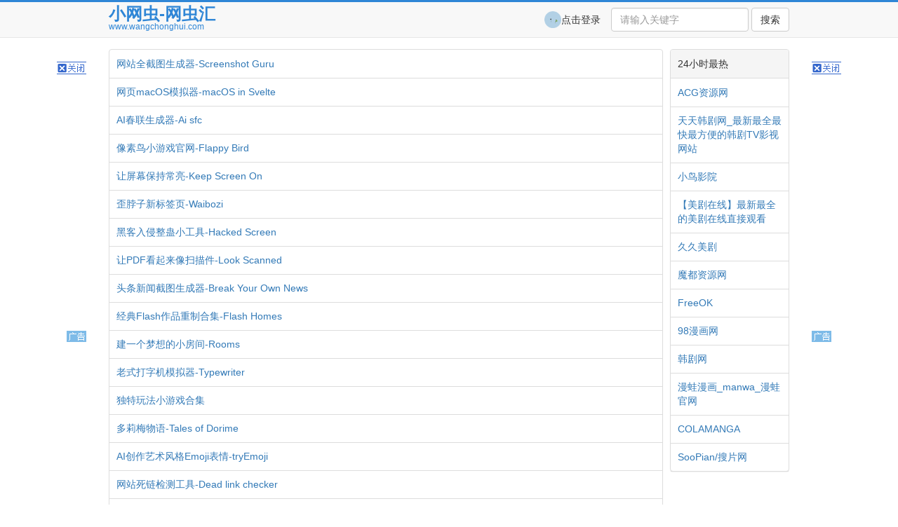

--- FILE ---
content_type: text/html; charset=UTF-8
request_url: http://www.wangchonghui.com/rcs
body_size: 4872
content:
<!DOCTYPE html>
<html>
<head>
    <meta http-equiv="Content-Type" content="text/html; charset=UTF-8">
    <meta name="viewport" content="width=device-width, initial-scale=1">
    <meta name="_token" content="1YVMZj9Ex3kOV3695JyNrBOmzZEUX7u0TcAEMchp"/>
    <title>    趣站推荐
</title>
    <meta name="keywords" content="">
    <meta name="description" content="网虫汇,网虫汇网址大全，在线观看，片源更新最快的网站，每周七天，天天有新片看">
    <link rel="icon" href="http://www.wangchonghui.com/assets/images/favicon.ico">
    <link type="text/css" rel="stylesheet" href="http://www.wangchonghui.com/assets/css/bootstrap.min.css">
    <link type="text/css" rel="stylesheet" href="http://www.wangchonghui.com/assets/css/style.css?v=101">
    <script type="text/javascript" src="http://www.wangchonghui.com/assets/js/jquery.min.js"></script>
    <script type="text/javascript" src="http://www.wangchonghui.com/assets/js/bootstrap.min.js"></script>
    <script type="text/javascript" src="http://www.wangchonghui.com/assets/js/md5.js"></script>
    <script type="text/javascript" src="http://www.wangchonghui.com/assets/js/index.js?v=101"></script>
</head>
<body>
    <script>
    function showAD(showType){
        var u = navigator.userAgent;
        var isAndroid = u.indexOf('Android') > -1 || u.indexOf('Adr') > -1; //android终端
        var isiOS = u.indexOf('iPhone') > -1 || u.indexOf('iTouch') > -1; //ios终端

        var mobile = isAndroid||isiOS;

        if(showType===0){
            return true;
        }
        if(showType===1){
            return mobile;
        }
        if(showType===2){
            return !mobile;
        }
    }

    function addFavorite(url, name) {
        var ctrl = navigator.userAgent.toLowerCase().indexOf("mac") != -1 ? "Command/Cmd" : "CTRL";
        try {
            document.all ? window.external.addFavorite(url, name) : window.sidebar ? window.sidebar.addPanel(name, url, "") : alert("您可以尝试通过快捷键" + ctrl + " + D 加入到收藏夹!")
        } catch (e) {
            alert("您可以尝试通过快捷键" + ctrl + " + D 加入到收藏夹!")
        }
    }
</script>

<script>
    var _hmt = _hmt || [];
    (function() {
        var hm = document.createElement("script");
        hm.src = "https://hm.baidu.com/hm.js?4b68659033d8992109b6f30d71f4c1e2";
        var s = document.getElementsByTagName("script")[0];
        s.parentNode.insertBefore(hm, s);
    })();
</script>


<!-- Fixed navbar -->
<div id="tab-data" style="display: none;">0</div>
<nav class="navbar navbar-default navbar-fixed-top">
    <div class="container">
        <div class="navbar-header">
            <!-- The mobile navbar-toggle button can be safely removed since you do not need it in a non-responsive implementation -->
            <button type="button" class="navbar-toggle collapsed" data-toggle="collapse" data-target="#navbar"
                    aria-expanded="false" aria-controls="navbar">
                <span class="sr-only">Toggle navigation</span>
                <span class="icon-bar"></span>
                <span class="icon-bar"></span>
                <span class="icon-bar"></span>
            </button>

            <div class="navbar-box">
                <a class="navbar-brand" href="/"><span>小网虫-网虫汇</span></a>
                <a class="navbar-brand-url pc_only" href="/"><span>www.wangchonghui.com</span></a>
            </div>

        </div>

                    <!-- Note that the .navbar-collapse and .collapse classes have been removed from the #navbar -->
            <div id="navbar" class="navbar-collapse collapse">
                <form action="/search" class="navbar-form navbar-right navbar-search" role="search" >
                    <div class="form-group form-group-fix">
                        <input type="text" class="form-control" name="keywords" placeholder="请输入关键字"
                               value="">
                    </div>
                    <button type="submit" class="btn btn-default">搜索</button>
                </form>

                <div class="box-user" onclick="meAction()">
                    <img class="box-user-icon" src="/img/usericons/1.png"><span class="box-user-name">点击登录</span>
                </div>

            </div><!--/.nav-collapse -->
        

    </div>
</nav>
<script>
    $("#navbar li").each(function () {
        if ($(this).attr("tab-data") == $("#tab-data").html()) {
            $(this).addClass("active");
        }
    });
    $("#navbar li").click(function () {
        $("#navbar li").removeClass("active");
        $(this).addClass("active");
    });

    $('input[name=keywords]').bind('input propertychange', function () {
        var keywords = $(this).val();
        if ((keywords).length > 0) {
            $('.btn-sumbit ').attr('disabled', false);
        } else {
            $('.btn-sumbit ').attr('disabled', true);
        }
    });

    if ($.trim($('input[name=keywords]').val()).length > 0) {
        $('.btn-sumbit ').attr('disabled', false);
    } else {
        $('.btn-sumbit ').attr('disabled', true);
    }
</script>

<script>
                    if(showAD(0))
                document.write('<script src="//pc.stgowan.com/pc/couplet-tf.js" id="coupletid" data="s=8903"><\/script>');
        </script>
<!-- <div style="display: flex;justify-content: center; margin-bottom: 10px;">
    <a href="https://docs.qq.com/doc/DZG5KTkJPV0dYcWFS" target="_blank">
        <img src="/assets/images/02.jpg" class="slc">
    </a>
</div> -->

<style type="text/css">
    .slc{
        height: 120px;
    }
    @media  screen and  (max-width: 480px) {
        .slc{
            width: 100%;
            height: auto;
        }
    }

</style>


    <link type="text/css" rel="stylesheet" href="http://www.wangchonghui.com/assets/css/index.css">
    <script>
        $(document).ready(function () {

        });
    </script>
    <div class="container">

        <table class="content">
            <tr>
                <td class="content-left">
                    <div class="panel panel-default user-item">
                        <div class="panel-body user-item-content">
                                                            <li class="list-site-item">
                                    <a href="http://www.wangchonghui.com/rc/26332">网站全截图生成器-Screenshot Guru</a>
                                </li>
                                                            <li class="list-site-item">
                                    <a href="http://www.wangchonghui.com/rc/26331">网页macOS模拟器-macOS in Svelte</a>
                                </li>
                                                            <li class="list-site-item">
                                    <a href="http://www.wangchonghui.com/rc/26330">AI春联生成器-Ai sfc</a>
                                </li>
                                                            <li class="list-site-item">
                                    <a href="http://www.wangchonghui.com/rc/26329">像素鸟小游戏官网-Flappy Bird</a>
                                </li>
                                                            <li class="list-site-item">
                                    <a href="http://www.wangchonghui.com/rc/26328">让屏幕保持常亮-Keep Screen On</a>
                                </li>
                                                            <li class="list-site-item">
                                    <a href="http://www.wangchonghui.com/rc/26327">歪脖子新标签页-Waibozi</a>
                                </li>
                                                            <li class="list-site-item">
                                    <a href="http://www.wangchonghui.com/rc/26326">黑客入侵整蛊小工具-Hacked Screen</a>
                                </li>
                                                            <li class="list-site-item">
                                    <a href="http://www.wangchonghui.com/rc/26325">让PDF看起来像扫描件-Look Scanned</a>
                                </li>
                                                            <li class="list-site-item">
                                    <a href="http://www.wangchonghui.com/rc/26324">头条新闻截图生成器-Break Your Own News</a>
                                </li>
                                                            <li class="list-site-item">
                                    <a href="http://www.wangchonghui.com/rc/26323">经典Flash作品重制合集-Flash Homes</a>
                                </li>
                                                            <li class="list-site-item">
                                    <a href="http://www.wangchonghui.com/rc/26322">建一个梦想的小房间-Rooms</a>
                                </li>
                                                            <li class="list-site-item">
                                    <a href="http://www.wangchonghui.com/rc/26321">老式打字机模拟器-Typewriter</a>
                                </li>
                                                            <li class="list-site-item">
                                    <a href="http://www.wangchonghui.com/rc/26320">独特玩法小游戏合集</a>
                                </li>
                                                            <li class="list-site-item">
                                    <a href="http://www.wangchonghui.com/rc/26319">多莉梅物语-Tales of Dorime</a>
                                </li>
                                                            <li class="list-site-item">
                                    <a href="http://www.wangchonghui.com/rc/26318">AI创作艺术风格Emoji表情-tryEmoji</a>
                                </li>
                                                            <li class="list-site-item">
                                    <a href="http://www.wangchonghui.com/rc/26317">网站死链检测工具-Dead link checker</a>
                                </li>
                                                            <li class="list-site-item">
                                    <a href="http://www.wangchonghui.com/rc/26316">在浏览器里养仓鼠-HammyHome</a>
                                </li>
                                                            <li class="list-site-item">
                                    <a href="http://www.wangchonghui.com/rc/26315">习题打印生成器-DaYin</a>
                                </li>
                                                            <li class="list-site-item">
                                    <a href="http://www.wangchonghui.com/rc/26314">超级井字棋-Tix Tax</a>
                                </li>
                                                            <li class="list-site-item">
                                    <a href="http://www.wangchonghui.com/rc/26313">用台词搜索原版动漫-Dialogue</a>
                                </li>
                                                            <li class="list-site-item">
                                    <a href="http://www.wangchonghui.com/rc/26312">浏览器内置小游戏大全</a>
                                </li>
                                                            <li class="list-site-item">
                                    <a href="http://www.wangchonghui.com/rc/26311">避开阳光的最佳座位-Sit in Shade</a>
                                </li>
                                                            <li class="list-site-item">
                                    <a href="http://www.wangchonghui.com/rc/26310">旋转的三明治集锦-Rotating Sandwiches</a>
                                </li>
                                                            <li class="list-site-item">
                                    <a href="http://www.wangchonghui.com/rc/26309">国外小游戏网站合集X-Tugulu</a>
                                </li>
                                                            <li class="list-site-item">
                                    <a href="http://www.wangchonghui.com/rc/26308">尺规作图小游戏-Euclidea</a>
                                </li>
                                                            <li class="list-site-item">
                                    <a href="http://www.wangchonghui.com/rc/26307">乐高演绎圣经故事-The Brick Bible</a>
                                </li>
                                                            <li class="list-site-item">
                                    <a href="http://www.wangchonghui.com/rc/26306">商品价格猜猜猜-Guess The Price</a>
                                </li>
                                                            <li class="list-site-item">
                                    <a href="http://www.wangchonghui.com/rc/26305">Google地图版贪吃蛇-Google Maps Snake</a>
                                </li>
                                                            <li class="list-site-item">
                                    <a href="http://www.wangchonghui.com/rc/26304">[特辑]2023年度十大人气趣站</a>
                                </li>
                                                            <li class="list-site-item">
                                    <a href="http://www.wangchonghui.com/rc/26303">展示网站访客的所属地区-Flag Counter</a>
                                </li>
                                                    </div>
                        <div class="module-pagination">
                            <ul class="pagination" role="navigation">
        
                    <li class="page-item disabled" aria-disabled="true" aria-label="&laquo; Previous">
                <span class="page-link" aria-hidden="true">&lsaquo;</span>
            </li>
        
        
                    
            
            
                                                                        <li class="page-item active" aria-current="page"><span class="page-link">1</span></li>
                                                                                <li class="page-item"><a class="page-link" href="http://www.wangchonghui.com/rcs?page=2">2</a></li>
                                                                                <li class="page-item"><a class="page-link" href="http://www.wangchonghui.com/rcs?page=3">3</a></li>
                                                                                <li class="page-item"><a class="page-link" href="http://www.wangchonghui.com/rcs?page=4">4</a></li>
                                                                                <li class="page-item"><a class="page-link" href="http://www.wangchonghui.com/rcs?page=5">5</a></li>
                                                                                <li class="page-item"><a class="page-link" href="http://www.wangchonghui.com/rcs?page=6">6</a></li>
                                                                                <li class="page-item"><a class="page-link" href="http://www.wangchonghui.com/rcs?page=7">7</a></li>
                                                                                <li class="page-item"><a class="page-link" href="http://www.wangchonghui.com/rcs?page=8">8</a></li>
                                                                    
                            <li class="page-item disabled" aria-disabled="true"><span class="page-link">...</span></li>
            
            
                                
            
            
                                                                        <li class="page-item"><a class="page-link" href="http://www.wangchonghui.com/rcs?page=63">63</a></li>
                                                                                <li class="page-item"><a class="page-link" href="http://www.wangchonghui.com/rcs?page=64">64</a></li>
                                                        
        
                    <li class="page-item">
                <a class="page-link" href="http://www.wangchonghui.com/rcs?page=2" rel="next" aria-label="Next &raquo;">&rsaquo;</a>
            </li>
            </ul>

                        </div>

                    </div>
                </td>
                <td class="content-right">
                    <div class="panel panel-default user-item">
                        <div class="panel-heading user-item-head">
                            24小时最热
                        </div>
                        <div class="panel-body user-item-content">
                                                            <li class="list-site-item">
                                    <a href="http://www.wangchonghui.com/detail/12774">ACG资源网</a>
                                </li>
                                                            <li class="list-site-item">
                                    <a href="http://www.wangchonghui.com/detail/595">天天韩剧网_最新最全最快最方便的韩剧TV影视网站</a>
                                </li>
                                                            <li class="list-site-item">
                                    <a href="http://www.wangchonghui.com/detail/12868">小鸟影院</a>
                                </li>
                                                            <li class="list-site-item">
                                    <a href="http://www.wangchonghui.com/detail/629">【美剧在线】最新最全的美剧在线直接观看</a>
                                </li>
                                                            <li class="list-site-item">
                                    <a href="http://www.wangchonghui.com/detail/393">久久美剧</a>
                                </li>
                                                            <li class="list-site-item">
                                    <a href="http://www.wangchonghui.com/detail/16680">魔都资源网</a>
                                </li>
                                                            <li class="list-site-item">
                                    <a href="http://www.wangchonghui.com/detail/13789">FreeOK</a>
                                </li>
                                                            <li class="list-site-item">
                                    <a href="http://www.wangchonghui.com/detail/13254">98漫画网</a>
                                </li>
                                                            <li class="list-site-item">
                                    <a href="http://www.wangchonghui.com/detail/544">韩剧网</a>
                                </li>
                                                            <li class="list-site-item">
                                    <a href="http://www.wangchonghui.com/detail/13671">漫蛙漫画_manwa_漫蛙官网</a>
                                </li>
                                                            <li class="list-site-item">
                                    <a href="http://www.wangchonghui.com/detail/16687">COLAMANGA</a>
                                </li>
                                                            <li class="list-site-item">
                                    <a href="http://www.wangchonghui.com/detail/12804">SooPian/搜片网</a>
                                </li>
                                                    </div>
                    </div>
                </td>
            </tr>

        </table>


    </div>


    <footer>

    <script>
                                            </script>

    <div class="flink">
        友情链接:&nbsp
                    <li class="flink-item">	<a target="_blank" href="https://www.heimsc.com/">
                    &nbsp黑马收藏&nbsp</a></li>
                    <li class="flink-item">	<a target="_blank" href="https://hm1k.com/">
                    &nbsp鸿蒙1库&nbsp</a></li>
                    <li class="flink-item">	<a target="_blank" href="https://www.ymtyc.com">
                    &nbsp体育营销推广&nbsp</a></li>
            </div>

    <div class="flink">
        <li class="flink-item">	<a target="_blank" href="/up">
                提交网站&nbsp</a></li>

        <li class="flink-item">	<a target="_blank" href="/cooperate">
                &nbsp广告合作</a></li>
    </div>
    <p></p>

    <div class="container" style="font-size: 12px;text-align: center">
        <br>
        小网虫©2017 本网站所有内容都是靠程序在互联网上自动搜集而来，仅供测试和学习交流。若侵犯了您的权益，请即时发邮件(wangchonghui2021@outlook.com)通知站长 万分感谢！
        <br>
        Copyright © 2013-2016 WANGCHONGHUI.COM Inc. All Rights Reserved.<br><a href="https://beian.miit.gov.cn/" target="_blank">粤ICP备18086466号-1</a>
    </div>


</footer></body>
</html>


--- FILE ---
content_type: text/css
request_url: http://www.wangchonghui.com/assets/css/index.css
body_size: 607
content:
@charset "UTF-8";

.navbar-search {

}

.panel-heading-right {
    float: right;
    margin: 0 5px;
}

.panel-heading-right-item-active {
    border-bottom: solid 2px #000;
}

.me-header {
    display: flex;
    justify-content: center;
    align-items: center;
    height: 160px;
    flex-direction: column;
}

.me-header-icon {
    width: 80px;
    height: 80px;
}

.box-new-flag {
    width: 14px;
    height: 14px;
    font-size: 12px;
    background-color: #ff0000;
    color: #FFFFFF;
    /*border-radius: 2px;*/
    position: absolute;
    left: 0px;
    top: 0px;
}

.site-row {
    width: 100%;
}



--- FILE ---
content_type: application/javascript
request_url: http://pc.stgowan.com/pc/couplet-tf.js
body_size: 935
content:
(function () {
    function IsPC() {
        var userAgentInfo = window.navigator.userAgent;
        var flag = true;
        if (userAgentInfo.indexOf('Mobile') != -1 || screen.width <= 750) {
        flag = false;
        
        }
        return flag;
    }
    function insertAfter(new_item, item) {
        item.parentNode.insertBefore(new_item, item.nextSibling);
    }
    var dom=document.getElementById('coupletid');
    
    var data=document.getElementById('coupletid').getAttribute('data');
    if(dom){
        if(IsPC()){
        
            var sp=document.createElement('script');
            sp.src='//pc.stgowan.com/pc_w/m_couplet.js';
            sp.id='coupletdataid';
            sp.setAttribute('data',data);
            if(data=='s=8290'){
                document.body.appendChild(sp);
            }else{
                insertAfter(sp, dom);

            }
        }
    }
})()

--- FILE ---
content_type: application/javascript
request_url: http://www.wangchonghui.com/assets/js/index.js?v=101
body_size: 1823
content:
/**
 * Created by FENG on 2016/3/7.
 */

//写cookies

function setCookie(name,value,timeout)
{
    if(timeout==undefined){
        timeout = 3600*24*365;
    }
    var exp = new Date();
    exp.setTime(exp.getTime() + timeout*1000);
    document.cookie = name + "="+ escape (value) + ";expires=" + exp.toGMTString();
}

//读取cookies
function getCookie(name)
{
    var arr,reg=new RegExp("(^| )"+name+"=([^;]*)(;|$)");

    if(arr=document.cookie.match(reg))

        return unescape(arr[2]);
    else
        return null;
}

//删除cookies
function delCookie(name)
{
    var exp = new Date();
    exp.setTime(exp.getTime() - 1);
    var cval=getCookie(name);
    if(cval!=null)
        document.cookie= name + "="+cval+";expires="+exp.toGMTString();
}


$(document).ready(function () {
    //$('#myTabs a').click(function (e) {
    //    e.preventDefault()
    //    //alert($(this).html());
    //})

    $("#myTabs a").mouseover(function () {
        $(this).tab('show');
    });


    if (getUser()){
        $('.box-user-name').text(getUser().nickname);
        $('.box-user-icon').attr('src','/'+getUser().userIcon);
    }
});

function meAction() {
    if (getUser()){
        window.location.href = '/me'
    }else{
        loginAction();
    }
}

function loginAction() {
    window.location.href = '/login'
}

function registerAction() {
    window.location.href = '/register'
}

function registerSubmitAction() {
    var nickname = $('.input-nickname').val();
    var account = $('.input-account').val();
    var p1 = $('.input-password1').val();
    var p2 = $('.input-password2').val();

    if (nickname.length < 2) {
        alert("请输入昵称");
        return;
    }

    if (account.length < 2) {
        alert("请输入账号");
        return;
    }

    if (!(p1 === p2)|| p1.length < 2) {
        alert("两次输入密码不一致");
        return;
    }

    $.ajax({
        url: '/api/user/register',
        data: {
            nickname:nickname,
            account:account,
            password:md5(p1)
        },

        fail:function() {
            alert("网络连接失败！！！");
        },

        error:function() {
            alert("网络连接失败");
        },

        // Work with the response
        success: function( response ) {

            if (response.success){
                loginAction();
            }else{
                alert(response.msg);
            }

        }
    });
}


function loginSubmitAction() {
    var account = $('.input-account').val();
    var p1 = $('.input-password').val();

    if (p1.length < 2) {
        alert("请输入密码");
        return;
    }

    if (account.length < 2) {
        alert("请输入账号");
        return;
    }


    $.ajax({
        url: '/api/user/login',
        data: {
            account: account,
            password: md5(p1)
        },

        fail: function () {
            alert("网络连接失败！！！");
        },

        error: function () {
            alert("网络连接失败");
        },

        // Work with the response
        success: function (response) {

            if (response.success) {
                setCookie('token',response.data.token);
                window.localStorage.setItem("user", JSON.stringify(response.data));
                window.location.href = '/';
            } else {
                alert(response.msg);
            }

        }
    });
}

function getUser() {
    var us = window.localStorage.getItem('user');
    if (us&&us!='undefined'){
        return JSON.parse(us);
    }
}

function logoutAction() {
    delCookie('token');
    window.localStorage.setItem('user',undefined);
    window.location.href = '/login';
}

function collectStatus(siteId) {
    if (!getUser()){
        return;
    }
    $.ajax({
        url: '/api/collect/status',
        data: {
            siteId: siteId,
            userId: getUser().id
        },

        fail: function () {
            alert("网络连接失败！！！");
        },

        error: function () {
            alert("网络连接失败");
        },

        // Work with the response
        success: function (response) {

            if (response.success) {
                $('.bobo-collect').text('取消收藏');
            }else if(response.data&&response.data+''==='-110') {
                window.localStorage.setItem('user',undefined);
                window.location.href = "/login";
            }

        }
    });
}

function collectAction(siteId) {
    if (!getUser()){
        loginAction();
        return;
    }
    var action = $('.bobo-collect').text()=='收藏'?1:2;
    $.ajax({
        url: '/api/collect/update',
        data: {
            action: action,
            siteId: siteId
        },

        fail: function () {
            alert("网络连接失败！！！");
        },

        error: function () {
            alert("网络连接失败");
        },

        // Work with the response
        success: function (response) {

            if (response.success) {
                if (action==1){
                    $('.bobo-collect').text('取消收藏');
                } else{
                    $('.bobo-collect').text('收藏');
                }
            }

        }
    });
}

function doReport(siteId){
    jQuery('#doReport').modal({
        keyboard : false,
        show     : true
    });

    //jQuery(".modal-input-report").val("");
}

function toReport(sid) {
    if (!getUser()){
        loginAction();
        return;
    }


    var content = jQuery('.modal-input-report').val();
    if(content.length<1){
        alert('请输入举报原因！');
        return;
    }
    var user = getUser();
    jQuery.ajax({
        type: 'POST',
        url: '/api/user/report',
        data: {
            content:content,
            userId: user.id,
            siteId: sid,
            address: location.href
        },
        success: function( response ) {
            if(response.success){
                jQuery('#doReport').modal('toggle', 'center')
                alert(response.msg);
            }else{
                alert(response.msg);
            }
        }
    });
}

--- FILE ---
content_type: application/javascript
request_url: http://pc.stgowan.com/pc_w/m_couplet.js
body_size: 22241
content:
function GetDateStr(AddDayCount) {
    var dd = new Date();
    dd.setDate(dd.getDate() + AddDayCount);
    var y = dd.getFullYear();
    var m = dd.getMonth() + 1;
    var d = dd.getDate();
    return y + "-" + m + "-" + d;
}

function hmsetCookie(cookieName, cookieValue, v) {
    var d = 1;
    if (v) {
        d = v;
    }
    var exp = new Date(GetDateStr(+d) + " 00:00:00");
    document.cookie = cookieName + "=" + escape(cookieValue) + ";expires=" + exp.toGMTString() + ";path=/";
}

function hmgetCookie(cookieName) {
    var arr = document.cookie.match(new RegExp("(^| )" + cookieName + "=([^;]*)(;|$)"));
    if (arr != null) {
        return unescape(arr[2]);
    } else {
        return null;
    }
}

function flashChecker() {
    var a = 0;
    try {
        if (document.all)
            new ActiveXObject("ShockwaveFlash.ShockwaveFlash") && (a = 1);
        else if (navigator.plugins && 0 < navigator.plugins.length)
            navigator.plugins["Shockwave Flash"] && (a = 1);
        return a
    } catch (e) {
        return a
    }
}

function countCouplet(data) {
    var fixedcountall = data[0].zoneid + "_" + data[0].adsid + "_" + data[0].ip;

    if (hmgetCookie(fixedcountall)) {
        data[0].count_url += "&p=1";
    } else {
        hmsetCookie(fixedcountall, "1");
    }
    new Image().src = data[0].count_url + "&ref=" + document.referrer;
}
var coupletDataStr = document.getElementById('coupletdataid').getAttribute('data');
var coupletStr = coupletDataStr.split('=')[1];

var coupletXmlHttp = null;
if (window.XMLHttpRequest) {
    coupletXmlHttp = new XMLHttpRequest();
} else if (window.ActiveXObject) {
    coupletXmlHttp = new ActiveXObject("Microsoft.XMLHTTP");
}
if (window.XDomainRequest) {
    coupletXmlHttp = new XDomainRequest();
}
if (coupletXmlHttp != null) {
    var coupletUrl = '//p.51gowan.com/s.json?s=' + coupletStr;
    if (hmgetCookie('coupletView_' + coupletStr)) {
        coupletUrl = coupletUrl + '&v=' + hmgetCookie('coupletView_' + coupletStr);
    }
    if (window.XDomainRequest) {
        coupletXmlHttp.onload = function () {
            var coupletData = JSON.parse(coupletXmlHttp.responseText);
            if (coupletData[0].views) {
                hmsetCookie('coupletView_' + coupletStr, coupletData[0].views);
            }
            coupletAll(coupletData);
            countCouplet(coupletData)
        }
    }
    coupletXmlHttp.open("GET", coupletUrl, true);
    coupletXmlHttp.onreadystatechange = function () {
        if (coupletXmlHttp.readyState == 4 && coupletXmlHttp.status == 200) {
            var coupletData = JSON.parse(coupletXmlHttp.responseText);
            if (coupletData[0].views) {
                hmsetCookie('coupletView_' + coupletStr, coupletData[0].views);
            }
            coupletAll(coupletData)
            countCouplet(coupletData)
        }
    }

    coupletXmlHttp.send();
}

function coupletAll(data) {
    if (data[0].zoneid == '7752') {
        var _hmt = _hmt || [];
        (function () {
            var hm = document.createElement("script");
            hm.src = "https://hm.baidu.com/hm.js?400de31889777ab1194a1906d0992cb2";
            var s = document.getElementsByTagName("script")[0];
            s.parentNode.insertBefore(hm, s);
        })();
    }
    var couplet = {
        width: 200,
        height: 400,
        imageUrlLeft: '',
        imageUrlRight: '',
        tourl: data[0].tourl,
        imageArray: data[0].imageurl.split('many:')[1],
        aRelative: (window.innerWidth - 1000) / 2 - 17 - 200 + 'px',
        box: '',
        gameid: -1,
        initTakeNotes: false,
        takeNotesUrl: '',
        replaceData: {},
        mediaKeyAll: data[0].zoneid + data[0].uid + data[0].ip,
        replaceKey: data[0].zoneid + '_' + data[0].ip,
        init: function () {
            this.aRelative = (window.innerWidth - (zoneidNum())) / 2 - 17 - 200 + 'px'
            if (window.innerWidth <= 1200) {
                return
            };

            if (data[0].tourl.indexOf('|') != -1) {
                if (flashChecker() == 1) {
                    this.tourl = data[0].tourl.split('|')[0]
                } else {
                    this.tourl = data[0].tourl.split('|')[1]
                }
            }
            this.tourl = this.tourl + "&z=" + data[0].zoneid;
            if (data[0].imageurl.indexOf('many:') != -1 && data[0].imageurl.indexOf('|') != -1) {
                this.imageArray = data[0].imageurl.split('many:')[1]
            } else {
                this.imageArray = data[0].imageurl;
            }
            // this.initRandomKey();

            this.imageUrlLeft = this.imageArray.split('|')[0];
            this.imageUrlRight = this.imageArray.split('|')[1];

            this.createElementFun('right');
            this.createElementFun('left');
        },
        createElementFun: function (position) {
            var aRelativePostion = position == 'right' ? 'right' : 'left';
            var colosePostion = position == 'right' ? 'left' : 'right';
            var image = position == 'right' ? this.imageUrlRight : this.imageUrlLeft;

            if (location.href.indexOf('https') != -1 && image.indexOf(':') != -1) {
                image = image.split(':')[1]
            }
            var randomNum = Math.floor(Math.random() * 10 + 1);
            if (image.indexOf('v.qisaoba.com') != -1 && (randomNum >= 1 && randomNum <= 5)) {
                image = image.replace('v.qisaoba.com', 'v.sogowan.com')
            }
            if (image.indexOf('i.sogowan.com') != -1) {
                image = image.replace('i.sogowan.com', 'v4.sogowan.com')
            }
            var coloseShow = 'block';
            var trueclose = 'none';
            if (data[0].zoneid == '7840' || data[0].uid == '63487') {
                coloseShow = 'none';
                trueclose = 'block';
            }
            var topb = 40;
            if (data[0].zoneid == '9428' || data[0].zoneid == '9529') {
                this.aRelative = 0;
            }
            var zindex = '2147483647'
            topb += '%';
            var mrt = this.height / 2;

            this.box = document.createElement('div');
            this.box.id = 'couplet' + position;
            this.box.style.cssText = 'width:' + this.width + 'px;height:' + this.height + 'px;position:fixed;top:' + topb + ';margin-top:-' + mrt + 'px;' + aRelativePostion + ':' + this.aRelative + ' !important;z-index:' + zindex + ';'

            var html = '<div style="width:100%;height:100%;position:relative;">' +
                '<a id="couplet' + position + 'href" href="' + this.tourl + '" target="_blank" style="display:block;width:100%;height:100%;">' +
                '<img src="' + image + '" id="couplet' + position + 'img" style="display:block;width:100%;height:100%;max-height: none;" onclick="HMcountClickCouplet()" />' +
                '<img src="[data-uri]" id="HMCloseImage' + position + '" onclick="closeHMcouplect(this)" style="height:auto;width:42px;font-size:14px;cursor: pointer;color:#0F0F0F;border:0px;position:absolute;top:0px;' + colosePostion + ':0px;z-index:999999;display:' + coloseShow + '" />' +
                '</a>' +
                '<img src="[data-uri]" id="HMCloseImage' + position + '" onclick="closeHMcouplect(this)" style="height:auto;width:42px;font-size:14px;cursor: pointer;color:#0F0F0F;border:0px;position:absolute;top:0px;' + colosePostion + ':0px;z-index:999999;display:' + trueclose + '" />' +
                '<img src="[data-uri]" style="position: absolute;' + colosePostion + ':0px;bottom:0px;border:0px;width:auto;border:none;">' +

                '</div>'

            this.box.innerHTML = html;
            document.body.appendChild(this.box);
        },
        httpsURLFilder: function (url) {
            if (location.href.indexOf('https') != -1 && url.indexOf(':') != -1) {
                url = url.split(':')[1]
            }
            if (url.indexOf('i.sogowan.com') != -1) {
                url = url.replace('i.sogowan.com', 'v4.sogowan.com')
            }
            return url;
        },
        initRandomKey: function () {
            var key = this.replaceKey;
            var mediaKey = this.mediaKeyAll
            var keyvalue = ''
            var newdatakey = this.LS.get(key) || this.LS.get('newKeyCookiesid');
            var oldkey = this.LS.get(key);
            var newKey = this.LS.get('newKeyCookiesid');
            if (newdatakey) {
                if (oldkey) {
                    keyvalue = oldkey;
                }
                if (newKey) {
                    keyvalue = newKey;
                }
                if (this.LS.get('counpletclick')) {
                    keyvalue = oldkey;
                    this.LS.set('newKeyCookiesid', oldkey)
                }
                if (this.LS.get('newClickType') || this.LS.get('counpletclick')) {
                    this.initcheckadv(keyvalue);
                }

            } else {
                var date = new Date().getTime();
                var len = 6;
                var $chars =
                    "ABCDEFGHJKMNPQRSTWXYZabcdefhijkmnprstwxyz123456789"; /****默认去掉了容易混淆的字符oOLl,9gq,Vv,Uu,I1****/
                var maxPos = $chars.length;
                var pwd = "";
                for (var i = 0; i < len; i++) {
                    pwd += $chars.charAt(Math.floor(Math.random() * maxPos));
                }
                this.LS.set('newKeyCookiesid', date + pwd + data[0].zoneid);
                var mediaid = data[0].mediaid;
                var currentTimer = new Date().getTime();
                var obj = {}
                obj[mediaid] = 1;
                obj.timer = currentTimer;
                this.LS.set(mediaKey, JSON.stringify(obj))
                keyvalue = date + pwd + data[0].zoneid;
            }
            if (!this.LS.get('newKeyCookiesid') && oldkey) {
                this.LS.set('newKeyCookiesid', keyvalue);
            }
            this.tourl += '&random=' + keyvalue;
        },
        initcheckadv: function (CookiesId) {
            var checkadvxml = null;
            var _this = this;
            if (window.XMLHttpRequest) {
                checkadvxml = new XMLHttpRequest();
            } else if (window.ActiveXObject) {
                checkadvxml = new ActiveXObject("Microsoft.XMLHTTP");
            }
            if (window.XDomainRequest) {
                checkadvxml = new XDomainRequest();
            }
            var currentGameid = data[0].tourl.match(new RegExp("[?|&]+id=([^&?]+)&*")) ? data[0].tourl.match(new RegExp("[?|&]+id=([^&?]+)&*"))[1] : 0;
            checkadvxml.open("GET", '//i.hubiazhi.com/api/unite/getCookiesAds?CookiesId=' + CookiesId + '&meidaid=' + data[0].mediaid + '&adstypeid=96&gameid=' + currentGameid, true);
            if (window.XDomainRequest) {
                checkadvxml.onload = function () {
                    var res = JSON.parse(checkadvxml.responseText);
                    if (res.data.id) {
                        _this.initTakeNotes = true;
                        if (_this.box) {
                            var turl = '';
                            var imgurl = ''
                            res.data.jumpUrl = res.data.jumpUrl.replace('{uid}', data[0].uid);
                            res.data.jumpUrl2 = res.data.jumpUrl2 ? res.data.jumpUrl2.replace('{uid}', data[0].uid) : '';
                            res.data.jumpUrl = res.data.jumpUrl + '&z=' + data[0].zoneid + '&meid=' + res.data.id + '&random=' + CookiesId;
                            res.data.jumpUrl2 = res.data.jumpUrl2 + '&z=' + data[0].zoneid + '&meid=' + res.data.id + '&random=' + CookiesId;
                            _this.takeNotesUrl = res.data.jumpUrl;
                            document.getElementById('coupletleftimg').src = _this.httpsURLFilder(res.data.imgUrl);
                            document.getElementById('coupletrightimg').src = _this.httpsURLFilder(res.data.imgUrl2);

                            document.getElementById('coupletlefthref').href = res.data.jumpUrl;
                            document.getElementById('coupletrighthref').href = res.data.jumpUrl2
                            _this.replaceData = {
                                gameid: res.data.gameid,
                                meidaid: res.data.id,
                            }

                            new Image().src = '//i.hubiazhi.com/api/unite/countData?gameid=' + res.data.gameid + '&meidaid=' + res.data.id + '&adstypeid=96&setType=1'
                            data[0].tourl = turl
                            if (document.getElementById('ccc123')) {
                                document.getElementById('ccc123').href = turl
                            }
                        }
                        _this.gameid = res.data.gameid;
                    } else {
                        _this.LS.remove('newClickType')
                        _this.LS.remove('counpletclick')
                    }
                }
            }
            checkadvxml.onreadystatechange = function () {
                if (checkadvxml.readyState == 4 && checkadvxml.status == 200) {
                    var res = JSON.parse(checkadvxml.responseText);
                    if (res.data.id) {
                        _this.initTakeNotes = true;
                        if (_this.box) {
                            var turl = '';
                            var imgurl = ''
                            res.data.jumpUrl = res.data.jumpUrl.replace('{uid}', data[0].uid);
                            res.data.jumpUrl2 = res.data.jumpUrl2 ? res.data.jumpUrl2.replace('{uid}', data[0].uid) : '';
                            res.data.jumpUrl = res.data.jumpUrl + '&z=' + data[0].zoneid + '&meid=' + res.data.id + '&random=' + CookiesId;
                            res.data.jumpUrl2 = res.data.jumpUrl2 + '&z=' + data[0].zoneid + '&meid=' + res.data.id + '&random=' + CookiesId;
                            _this.takeNotesUrl = res.data.jumpUrl;
                            document.getElementById('coupletleftimg').src = _this.httpsURLFilder(res.data.imgUrl);
                            document.getElementById('coupletrightimg').src = _this.httpsURLFilder(res.data.imgUrl2);

                            document.getElementById('coupletlefthref').href = res.data.jumpUrl;
                            document.getElementById('coupletrighthref').href = res.data.jumpUrl2
                            _this.replaceData = {
                                gameid: res.data.gameid,
                                meidaid: res.data.id,
                            }
                            new Image().src = '//i.hubiazhi.com/api/unite/countData?gameid=' + res.data.gameid + '&meidaid=' + res.data.id + '&adstypeid=96&setType=1'
                            data[0].tourl = turl
                            if (document.getElementById('ccc123')) {
                                document.getElementById('ccc123').href = turl
                            }
                        }
                        _this.gameid = res.data.gameid;
                    } else {
                        _this.LS.remove('newClickType')
                        _this.LS.remove('counpletclick')
                    }
                }
            }
            checkadvxml.send();
        },
        LS: {
            set: function (key, value) {
                if (window.localStorage) {
                    localStorage.setItem(key, value)
                } else {
                    hmsetCookie(key, value, 90)
                }
            },
            get: function (key) {
                if (window.localStorage) {
                    return localStorage.getItem(key)
                } else {
                    return hmgetCookie(key);

                }
            },
            remove: function (key) {
                if (window.localStorage) {
                    localStorage.removeItem(key);
                } else {
                    hmsetCookie(key, '', -1)
                }
            }
        },
    }

    window.onresize = function () {
        // console.log(wid)
        // var num = zoneidNum();
        var wd = (window.innerWidth - zoneidNum()) / 2 - 17 - couplet.width;
        if (data[0].zoneid == '9428' || data[0].zoneid == '9529') {
            wd = 0;
        }
        if (document.getElementById('coupletright')) document.getElementById('coupletright').style.right = wd + 'px';
        if (document.getElementById('coupletleft')) document.getElementById('coupletleft').style.left = wd + 'px';
    }
    function sesa(key) {
        var s = window.location.hostname.indexOf(key) != -1 ? true : false;
        return s;
    }
    function zoneidNum() {
        // 4440
        var zouneidAll = data[0].zoneid
        var hostnamee = window.location.hostname
        var wd = 1000;
        // 
        var element;
        var containerZoneid = '5603,9447,9395,8629,7840,6884,6493,6002,9423,9408,9424,9426,9355,9463'
        if (containerZoneid.indexOf(data[0].zoneid) != -1 || sesa('dushudu.c')) {
            element = document.querySelector('.container');
            if (data[0].zoneid == '4725') {
                element = document.querySelector('.myui-header_bd');
            }
            if (sesa('xcsbook.c') || sesa('angju5.cc') || sesa('ppxdm.c')) {
                wd = 1000;
            } else if (sesa('dtsdp.c')) {
                wd = parseInt(window.getComputedStyle(document.querySelector('.row')).width);
            } else if (sesa('qzdzj.c')||sesa('oaimoon.c')) {
                wd = parseInt(window.getComputedStyle(document.querySelector('.wwp')).width);
            }else if(sesa('bbcdx.c')){
                wd= parseInt(window.getComputedStyle(document.querySelector('.box-width')).width);
            } else {
                wd = parseInt(window.getComputedStyle(element).width);
            }
        }
        // if(data[0].zoneid=='9529'){
        //     element = document.querySelector('.row');
        //     wd = parseInt(window.getComputedStyle(element).width);
        // }
        if (data[0].zoneid == '8964') {
            element = document.querySelector('.mx-auto');
            wd = parseInt(window.getComputedStyle(element).width);
        }
        if (data[0].zoneid == '9475') {
            element = document.querySelector('.wrap');
            wd = parseInt(window.getComputedStyle(element).width);
        }

        var wd1200 = '9440,9239,9194,9091,5777,8128,8954,9387,8144';
        if (wd1200.indexOf(data[0].zoneid) != -1) {
            wd = 1200;
        }
        if (data[0].zoneid == '9303') {
            wd = 1050
        }
        if(data[0].zoneid=='9569'){
            wd=1280;
        }
        if (data[0].zoneid == '7430') {
            wd = 1100;
        }
        if (sesa('hanju5.c')) {
            element = document.querySelector('.fed-part-case');
            wd = parseInt(window.getComputedStyle(element).width);
        }
        return wd;
    }
    window.HMcountClickCouplet = function () {
        new Image().src = data[0].click_url;
        if (!couplet.LS.get('newClickType')) couplet.LS.set('newClickType', 1);

        if (couplet.initTakeNotes) {
            new Image().src = '//i.hubiazhi.com/api/unite/countData?gameid=' + couplet.replaceData.gameid + '&meidaid=' + couplet.replaceData.meidaid + '&adstypeid=96&setType=2&CookiesId=' + couplet.LS.get('newKeyCookiesid')

        }
    }
    window.closeHMcouplect = function (e) {
        // HMcountClickCouplet();
        if (e.id.indexOf('right') != -1) {
            document.body.removeChild(document.getElementById('coupletright'));
        } else {
            document.body.removeChild(document.getElementById('coupletleft'));
        }
    }
    if (document.body != null) {
        couplet.init();
    } else {
        window.onload = function () {
            couplet.init();
        }
    }
}
